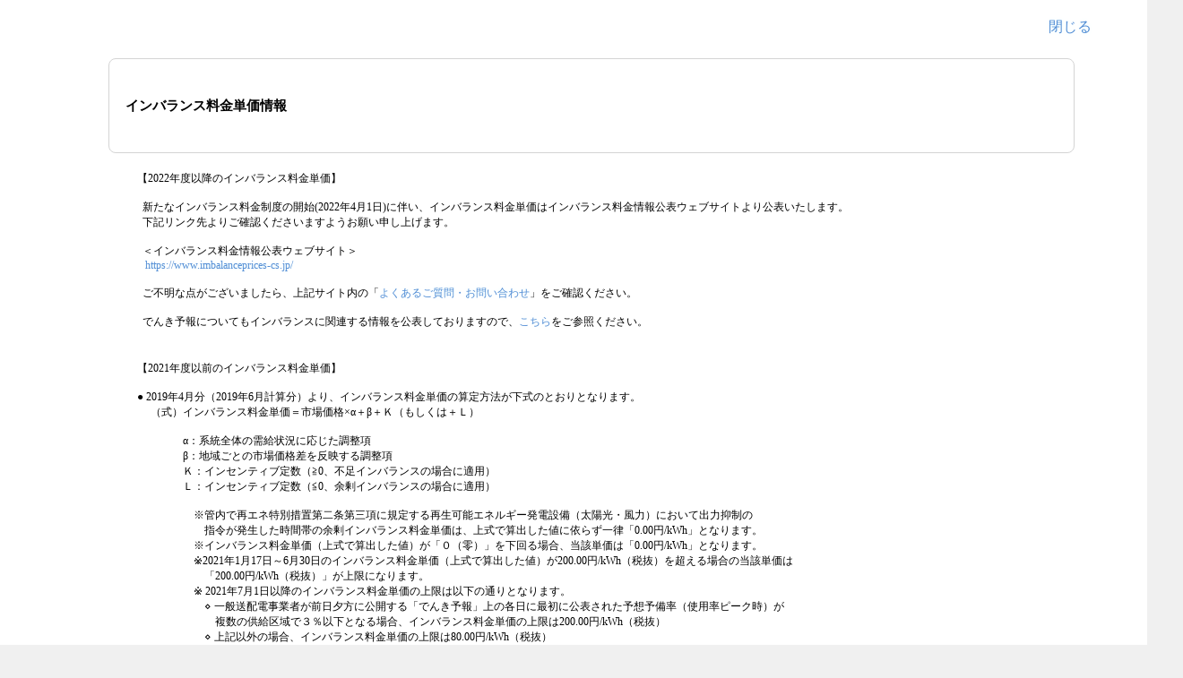

--- FILE ---
content_type: text/html
request_url: https://wsc7.yonden.co.jp/imbalance/
body_size: 31952
content:
<?xml version="1.0" encoding="UTF-8" ?>
<!DOCTYPE html PUBLIC "-//W3C//DTD HTML 4.01 Transitional//EN" "http://www.w3.org/TR/html4/loose.dtd">
<html>
<head>
<meta http-equiv="Content-Type" content="text/html; charset=UTF-8">
<link rel="stylesheet" type="text/css" href="css/style.css" />
<title>インバランス料金単価情報</title>
</head>
<body>
	<!--view-->
	<div id="view">
		<!-- head -->
		<div id="closeLink" class="closeLink">
			<a href ="#" onclick="window.close();">閉じる</a>
		</div>
		<!--body-->
		<div id="body">
			<!--main-->
			<div id="main" class="all-years">
				<h2>インバランス料金単価情報</h2>
				<div class="info-box">
				【2022年度以降のインバランス料金単価】                                                                                                     <br/>
				                                                                                                                                           <br/>
				&nbsp;&nbsp;新たなインバランス料金制度の開始(2022年4月1日)に伴い、インバランス料金単価はインバランス料金情報公表ウェブサイトより公表いたします。 <br/>
				&nbsp;&nbsp;下記リンク先よりご確認くださいますようお願い申し上げます。                                                                           <br/>
				                                                                                                                                                 <br/>
				&nbsp;&nbsp;＜インバランス料金情報公表ウェブサイト＞                                                                                             <br/>
				&nbsp;&nbsp;&nbsp;<a href="https://www.imbalanceprices-cs.jp/" target="_blank" rel="noopener noreferrer">https://www.imbalanceprices-cs.jp/ </a> <br/>
				                                                                                                                                           <br/>
				&nbsp;&nbsp;ご不明な点がございましたら、上記サイト内の「<a href="https://www.imbalanceprices-cs.jp/faq-inquiry" target="_blank" rel="noopener noreferrer">よくあるご質問・お問い合わせ</a>」をご確認ください。<br/>
				                                                                                                                                           <br/>
				&nbsp;&nbsp;でんき予報についてもインバランスに関連する情報を公表しておりますので、<a href="https://www.yonden.co.jp/nw/denkiyoho/index.html" target="_blank" rel="noopener noreferrer">こちら</a>をご参照ください。<br/>
				                                                                                                                                           <br/>
				</div>
				<div class="years-box">
					<font color="BLACK">
					【2021年度以前のインバランス料金単価】                                                                                             <br/>
					                                                                                                                                   <br/>
					● 2019年4月分（2019年6月計算分）より、インバランス料金単価の算定方法が下式のとおりとなります。                                    <br/>
					　 （式）インバランス料金単価＝市場価格×α＋β＋Ｋ（もしくは＋Ｌ）                                                                <br/>
					                                                                                                                                   <br/>
					　　　　 α：系統全体の需給状況に応じた調整項                                                                                      <br/>
					　　　　 β：地域ごとの市場価格差を反映する調整項                                                                                  <br/>
					　　　　 Ｋ：インセンティブ定数（≧0、不足インバランスの場合に適用）                                                               <br/>
					　　　　 Ｌ：インセンティブ定数（≦0、余剰インバランスの場合に適用）                                                               <br/>
					                                                                                                                                   <br/>
					　　　　　 ※管内で再エネ特別措置第二条第三項に規定する再生可能エネルギー発電設備（太陽光・風力）において出力抑制の                <br/>
					　　　　　　 指令が発生した時間帯の余剰インバランス料金単価は、上式で算出した値に依らず一律「0.00円/kWh」となります。              <br/>
					　　　　　 ※インバランス料金単価（上式で算出した値）が「０（零）」を下回る場合、当該単価は「0.00円/kWh」となります。              <br/>
					　　　　　 ※2021年1月17日～6月30日のインバランス料金単価（上式で算出した値）が200.00円/kWh（税抜）を超える場合の当該単価は        <br/>
					　　　　　　 「200.00円/kWh（税抜）」が上限になります。                                                                            <br/>
					　　　　　 ※ 2021年7月1日以降のインバランス料金単価の上限は以下の通りとなります。                                                 <br/>
					　　　　　　 &diam; 一般送配電事業者が前日夕方に公開する「でんき予報」上の各日に最初に公表された予想予備率（使用率ピーク時）が     <br/>
					　　　　　　　 複数の供給区域で３％以下となる場合、インバランス料金単価の上限は200.00円/kWh（税抜）                            <br/>
					　　　　　　 &diam; 上記以外の場合、インバランス料金単価の上限は80.00円/kWh（税抜）                                    <br/>
					                                                                                                                                   <br/>
					● 公開している単価は「市場価格×α＋β」で算出した単価（税込）です。                                                              <br/>
					　 ただし、YYYY年MM月（速報値）はβを「０（零）」で算出しています。                                                                <br/>
					</font>
				</div>
				<div class="years-box-oldContents">
					<p id="appearanceLink">＋　過去分の表示</p>
					<div id="appearanceControl" class="clearfix">
					<p>2021年度</p>
					<div class="clearfix">
						<span>
							<a class="a1" href="data/08_shikoku_imbalance_confirmed_202203.csv">2022年 03月</a>
							<a target="_blank" href="data/08_shikoku_imbalance_confirmed_202203.csv">(CSV)</a>
						</span>
						<span>
							<a class="a1" href="data/08_shikoku_imbalance_confirmed_202202.csv">2022年 02月</a>
							<a target="_blank" href="data/08_shikoku_imbalance_confirmed_202202.csv">(CSV)</a>
						</span>
						<span>
							<a class="a1" href="data/08_shikoku_imbalance_confirmed_202201.csv">2022年 01月</a>
							<a target="_blank" href="data/08_shikoku_imbalance_confirmed_202201.csv">(CSV)</a>
						</span>
						<span>
							<a class="a1" href="data/08_shikoku_imbalance_confirmed_202112.csv">2021年 12月</a>
							<a target="_blank" href="data/08_shikoku_imbalance_confirmed_202112.csv">(CSV)</a>
						</span>
						<span>
							<a class="a1" href="data/08_shikoku_imbalance_confirmed_202111.csv">2021年 11月</a>
							<a target="_blank" href="data/08_shikoku_imbalance_confirmed_202111.csv">(CSV)</a>
						</span>
						<span>
							<a class="a1" href="data/08_shikoku_imbalance_confirmed_202110.csv">2021年 10月</a>
							<a target="_blank" href="data/08_shikoku_imbalance_confirmed_202110.csv">(CSV)</a>
						</span>
						<span>
							<a class="a1" href="data/08_shikoku_imbalance_confirmed_202109.csv">2021年 09月</a>
							<a target="_blank" href="data/08_shikoku_imbalance_confirmed_202109.csv">(CSV)</a>
						</span>
						<span>
							<a class="a1" href="data/08_shikoku_imbalance_confirmed_202108.csv">2021年 08月</a>
							<a target="_blank" href="data/08_shikoku_imbalance_confirmed_202108.csv">(CSV)</a>
						</span>
						<span>
							<a class="a1" href="data/08_shikoku_imbalance_confirmed_202107.csv">2021年 07月</a>
							<a target="_blank" href="data/08_shikoku_imbalance_confirmed_202107.csv">(CSV)</a>
						</span>
						<span>
							<a class="a1" href="data/08_shikoku_imbalance_confirmed_202106.csv">2021年 06月</a>
							<a target="_blank" href="data/08_shikoku_imbalance_confirmed_202106.csv">(CSV)</a>
						</span>
						<span>
							<a class="a1" href="data/08_shikoku_imbalance_confirmed_202105.csv">2021年 05月</a>
							<a target="_blank" href="data/08_shikoku_imbalance_confirmed_202105.csv">(CSV)</a>
						</span>
						<span>
							<a class="a1" href="data/08_shikoku_imbalance_confirmed_202104.csv">2021年 04月</a>
							<a target="_blank" href="data/08_shikoku_imbalance_confirmed_202104.csv">(CSV)</a>
						</span>
					</div>
					<p>2020年度</p>
					<div class="clearfix">
						<span>
							<a class="a1" href="data/08_shikoku_imbalance_confirmed_202103.csv">2021年 03月</a>
							<a target="_blank" href="data/08_shikoku_imbalance_confirmed_202103.csv">(CSV)</a>
						</span>
						<span>
							<a class="a1" href="data/08_shikoku_imbalance_confirmed_202102.csv">2021年 02月</a>
							<a target="_blank" href="data/08_shikoku_imbalance_confirmed_202102.csv">(CSV)</a>
						</span>
						<span>
							<a class="a1" href="data/08_shikoku_imbalance_confirmed_202101.csv">2021年 01月</a>
							<a target="_blank" href="data/08_shikoku_imbalance_confirmed_202101.csv">(CSV)</a>
						</span>
						<span>
							<a class="a1" href="data/08_shikoku_imbalance_confirmed_202012.csv">2020年 12月</a>
							<a target="_blank" href="data/08_shikoku_imbalance_confirmed_202012.csv">(CSV)</a>
						</span>
						<span>
							<a class="a1" href="data/08_shikoku_imbalance_confirmed_202011.csv">2020年 11月</a>
							<a target="_blank" href="data/08_shikoku_imbalance_confirmed_202011.csv">(CSV)</a>
						</span>
						<span>
							<a class="a1" href="data/08_shikoku_imbalance_confirmed_202010.csv">2020年 10月</a>
							<a target="_blank" href="data/08_shikoku_imbalance_confirmed_202010.csv">(CSV)</a>
						</span>
						<span>
							<a class="a1" href="data/08_shikoku_imbalance_confirmed_202009.csv">2020年 09月</a>
							<a target="_blank" href="data/08_shikoku_imbalance_confirmed_202009.csv">(CSV)</a>
						</span>
						<span>
							<a class="a1" href="data/08_shikoku_imbalance_confirmed_202008.csv">2020年 08月</a>
							<a target="_blank" href="data/08_shikoku_imbalance_confirmed_202008.csv">(CSV)</a>
						</span>
						<span>
							<a class="a1" href="data/08_shikoku_imbalance_confirmed_202007.csv">2020年 07月</a>
							<a target="_blank" href="data/08_shikoku_imbalance_confirmed_202007.csv">(CSV)</a>
						</span>
						<span>
							<a class="a1" href="data/08_shikoku_imbalance_confirmed_202006.csv">2020年 06月</a>
							<a target="_blank" href="data/08_shikoku_imbalance_confirmed_202006.csv">(CSV)</a>
						</span>
						<span>
							<a class="a1" href="data/08_shikoku_imbalance_confirmed_202005.csv">2020年 05月</a>
							<a target="_blank" href="data/08_shikoku_imbalance_confirmed_202005.csv">(CSV)</a>
						</span>
						<span>
							<a class="a1" href="data/08_shikoku_imbalance_confirmed_202004.csv">2020年 04月</a>
							<a target="_blank" href="data/08_shikoku_imbalance_confirmed_202004.csv">(CSV)</a>
						</span>
					</div>
						<p>2019年度</p>
					<div class="clearfix">
						<span>
							<a class="a1" href="data/08_shikoku_imbalance_confirmed_202003.csv">2020年 03月</a>
							<a target="_blank" href="data/08_shikoku_imbalance_confirmed_202003.csv">(CSV)</a>
						</span>
						<span>
							<a class="a1" href="data/08_shikoku_imbalance_confirmed_202002.csv">2020年 02月</a>
							<a target="_blank" href="data/08_shikoku_imbalance_confirmed_202002.csv">(CSV)</a>
						</span>
						<span>
							<a class="a1" href="data/08_shikoku_imbalance_confirmed_202001.csv">2020年 01月</a>
							<a target="_blank" href="data/08_shikoku_imbalance_confirmed_202001.csv">(CSV)</a>
						</span>
						<span>
							<a class="a1" href="data/08_shikoku_imbalance_confirmed_201912.csv">2019年 12月</a>
							<a target="_blank" href="data/08_shikoku_imbalance_confirmed_201912.csv">(CSV)</a>
						</span>
						<span>
							<a class="a1" href="data/08_shikoku_imbalance_confirmed_201911.csv">2019年 11月</a>
							<a target="_blank" href="data/08_shikoku_imbalance_confirmed_201911.csv">(CSV)</a>
						</span>
						<span>
							<a class="a1" href="data/08_shikoku_imbalance_confirmed_201910.csv">2019年 10月</a>
							<a target="_blank" href="data/08_shikoku_imbalance_confirmed_201910.csv">(CSV)</a>
						</span>
						<span>
							<a class="a1" href="data/08_shikoku_imbalance_confirmed_201909.csv">2019年 09月</a>
							<a target="_blank" href="data/08_shikoku_imbalance_confirmed_201909.csv">(CSV)</a>
						</span>
						<span>
							<a class="a1" href="data/08_shikoku_imbalance_confirmed_201908.csv">2019年 08月</a>
							<a target="_blank" href="data/08_shikoku_imbalance_confirmed_201908.csv">(CSV)</a>
						</span>
						<span>
							<a class="a1" href="data/08_shikoku_imbalance_confirmed_201907.csv">2019年 07月</a>
							<a target="_blank" href="data/08_shikoku_imbalance_confirmed_201907.csv">(CSV)</a>
						</span>
						<span>
							<a class="a1" href="data/08_shikoku_imbalance_confirmed_201906.csv">2019年 06月</a>
							<a target="_blank" href="data/08_shikoku_imbalance_confirmed_201906.csv">(CSV)</a>
						</span>
						<span>
							<a class="a1" href="data/08_shikoku_imbalance_confirmed_201905.csv">2019年 05月</a>
							<a target="_blank" href="data/08_shikoku_imbalance_confirmed_201905.csv">(CSV)</a>
						</span>
						<span>
							<a class="a1" href="data/08_shikoku_imbalance_confirmed_201904.csv">2019年 04月</a>
							<a target="_blank" href="data/08_shikoku_imbalance_confirmed_201904.csv">(CSV)</a>
						</span>
					</div>
						<p>2018年度</p>
					<div class="clearfix">
						<span>
							<a class="a1" href="data/08_shikoku_imbalance_confirmed_201903.csv">2019年 03月</a>
							<a target="_blank" href="data/08_shikoku_imbalance_confirmed_201903.csv">(CSV)</a>
						</span>
						<span>
							<a class="a1" href="data/08_shikoku_imbalance_confirmed_201902.csv">2019年 02月</a>
							<a target="_blank" href="data/08_shikoku_imbalance_confirmed_201902.csv">(CSV)</a>
						</span>
						<span>
							<a class="a1" href="data/08_shikoku_imbalance_confirmed_201901.csv">2019年 01月</a>
							<a target="_blank" href="data/08_shikoku_imbalance_confirmed_201901.csv">(CSV)</a>
						</span>
						<span>
							<a class="a1" href="data/08_shikoku_imbalance_confirmed_201812.csv">2018年 12月</a>
							<a target="_blank" href="data/08_shikoku_imbalance_confirmed_201812.csv">(CSV)</a>
						</span>
						<span>
							<a class="a1" href="data/08_shikoku_imbalance_confirmed_201811.csv">2018年 11月</a>
							<a target="_blank" href="data/08_shikoku_imbalance_confirmed_201811.csv">(CSV)</a>
						</span>
						<span>
							<a class="a1" href="data/08_shikoku_imbalance_confirmed_201810.csv">2018年 10月</a>
							<a target="_blank" href="data/08_shikoku_imbalance_confirmed_201810.csv">(CSV)</a>
						</span>
						<span>
							<a class="a1" href="data/08_shikoku_imbalance_confirmed_201809.csv">2018年 09月</a>
							<a target="_blank" href="data/08_shikoku_imbalance_confirmed_201809.csv">(CSV)</a>
						</span>
						<span>
							<a class="a1" href="data/08_shikoku_imbalance_confirmed_201808.csv">2018年 08月</a>
							<a target="_blank" href="data/08_shikoku_imbalance_confirmed_201808.csv">(CSV)</a>
						</span>
						<span>
							<a class="a1" href="data/08_shikoku_imbalance_confirmed_201807.csv">2018年 07月</a>
							<a target="_blank" href="data/08_shikoku_imbalance_confirmed_201807.csv">(CSV)</a>
						</span>
						<span>
							<a class="a1" href="data/08_shikoku_imbalance_confirmed_201806.csv">2018年 06月</a>
							<a target="_blank" href="data/08_shikoku_imbalance_confirmed_201806.csv">(CSV)</a>
						</span>
						<span>
							<a class="a1" href="data/08_shikoku_imbalance_confirmed_201805.csv">2018年 05月</a>
							<a target="_blank" href="data/08_shikoku_imbalance_confirmed_201805.csv">(CSV)</a>
						</span>
						<span>
							<a class="a1" href="data/08_shikoku_imbalance_confirmed_201804.csv">2018年 04月</a>
							<a target="_blank" href="data/08_shikoku_imbalance_confirmed_201804.csv">(CSV)</a>
						</span>
					</div>
						<p>2017年度</p>
					<div class="clearfix">
						<span>
							<a class="a1" href="data/08_shikoku_imbalance_confirmed_201803.csv">2018年 03月</a>
							<a target="_blank" href="data/08_shikoku_imbalance_confirmed_201803.csv">(CSV)</a>
						</span>
						<span>
							<a class="a1" href="data/08_shikoku_imbalance_confirmed_201802.csv">2018年 02月</a>
							<a target="_blank" href="data/08_shikoku_imbalance_confirmed_201802.csv">(CSV)</a>
						</span>
						<span>
							<a class="a1" href="data/08_shikoku_imbalance_confirmed_201801.csv">2018年 01月</a>
							<a target="_blank" href="data/08_shikoku_imbalance_confirmed_201801.csv">(CSV)</a>
						</span>
						<span>
							<a class="a1" href="data/08_shikoku_imbalance_confirmed_201712.csv">2017年 12月</a>
							<a target="_blank" href="data/08_shikoku_imbalance_confirmed_201712.csv">(CSV)</a>
						</span>
						<span>
							<a class="a1" href="data/08_shikoku_imbalance_confirmed_201711.csv">2017年 11月</a>
							<a target="_blank" href="data/08_shikoku_imbalance_confirmed_201711.csv">(CSV)</a>
						</span>
						<span>
							<a class="a1" href="data/08_shikoku_imbalance_confirmed_201710.csv">2017年 10月</a>
							<a target="_blank" href="data/08_shikoku_imbalance_confirmed_201710.csv">(CSV)</a>
						</span>
						<span>
							<a class="a1" href="data/08_shikoku_imbalance_confirmed_201709.csv">2017年 09月</a>
							<a target="_blank" href="data/08_shikoku_imbalance_confirmed_201709.csv">(CSV)</a>
						</span>
						<span>
							<a class="a1" href="data/08_shikoku_imbalance_confirmed_201708.csv">2017年 08月</a>
							<a target="_blank" href="data/08_shikoku_imbalance_confirmed_201708.csv">(CSV)</a>
						</span>
						<span>
							<a class="a1" href="data/08_shikoku_imbalance_confirmed_201707.csv">2017年 07月</a>
							<a target="_blank" href="data/08_shikoku_imbalance_confirmed_201707.csv">(CSV)</a>
						</span>
						<span>
							<a class="a1" href="data/08_shikoku_imbalance_confirmed_201706.csv">2017年 06月</a>
							<a target="_blank" href="data/08_shikoku_imbalance_confirmed_201706.csv">(CSV)</a>
						</span>
						<span>
							<a class="a1" href="data/08_shikoku_imbalance_confirmed_201705.csv">2017年 05月</a>
							<a target="_blank" href="data/08_shikoku_imbalance_confirmed_201705.csv">(CSV)</a>
						</span>
						<span>
							<a class="a1" href="data/08_shikoku_imbalance_confirmed_201704.csv">2017年 04月</a>
							<a target="_blank" href="data/08_shikoku_imbalance_confirmed_201704.csv">(CSV)</a>
						</span>
					</div>
					<p/>
					<table border="0"><tr>
						<td valign = "top">
						<table border="0">
                        	<tr><td>
							<font color="BLACK">● 2020年12月から2021年11月の確報値を2025年10月8日に修正しました。</font>
								<table style="border-style:solid;border-width:1px;table-layout:fixed;margin-top:5px;margin-bottom:5px;">
								<tr>
									<td><a><font color="BLACK">【参考】修正前のインバランス料金単価（2020年12月～2021年11月分）</font></a></td>
								</tr>
								<tr>
									<td><a class="a1" href="old_data8/08_shikoku_imbalance_confirmed_202012_old.csv">　・旧2020年12月</a>（CSV）</td>
								</tr>
								<tr>
									<td><a class="a1" href="old_data8/08_shikoku_imbalance_confirmed_202101_old.csv">　・旧2021年01月</a>（CSV）</td>
								</tr>
								<tr>
									<td><a class="a1" href="old_data8/08_shikoku_imbalance_confirmed_202102_old.csv">　・旧2021年02月</a>（CSV）</td>
								</tr>
								<tr>
									<td><a class="a1" href="old_data8/08_shikoku_imbalance_confirmed_202103_old.csv">　・旧2021年03月</a>（CSV）</td>
								</tr>
								<tr>
									<td><a class="a1" href="old_data8/08_shikoku_imbalance_confirmed_202104_old.csv">　・旧2021年04月</a>（CSV）</td>
								</tr>
								<tr>
									<td><a class="a1" href="old_data8/08_shikoku_imbalance_confirmed_202105_old.csv">　・旧2021年05月</a>（CSV）</td>
								</tr>
								<tr>
									<td><a class="a1" href="old_data8/08_shikoku_imbalance_confirmed_202106_old.csv">　・旧2021年06月</a>（CSV）</td>
								</tr>
								<tr>
									<td><a class="a1" href="old_data8/08_shikoku_imbalance_confirmed_202107_old.csv">　・旧2021年07月</a>（CSV）</td>
								</tr>
								<tr>
									<td><a class="a1" href="old_data8/08_shikoku_imbalance_confirmed_202108_old.csv">　・旧2021年08月</a>（CSV）</td>
								</tr>
								<tr>
									<td><a class="a1" href="old_data8/08_shikoku_imbalance_confirmed_202109_old.csv">　・旧2021年09月</a>（CSV）</td>
								</tr>
								<tr>
									<td><a class="a1" href="old_data8/08_shikoku_imbalance_confirmed_202110_old.csv">　・旧2021年10月</a>（CSV）</td>
								</tr>
								<tr>
									<td><a class="a1" href="old_data8/08_shikoku_imbalance_confirmed_202111_old.csv">　・旧2021年11月</a>（CSV）</td>
								</tr>
								</table>
							</td></tr>
							<tr><td>
							<font color="BLACK">● 2021年6月から2022年3月の確報値を2023年5月31日に修正しました。</font>
								<table style="border-style:solid;border-width:1px;table-layout:fixed;margin-top:5px;margin-bottom:5px;">
								<tr>
									<td><a><font color="BLACK">【参考】修正前のインバランス料金単価（2022年01月）</font></a></td>
								</tr>
								<tr>
									<td><a class="a1" href="old_data7/08_shikoku_imbalance_confirmed_202106_old.csv">　・旧2021年06月</a>（CSV）</td>
								</tr>
								<tr>
									<td><a class="a1" href="old_data7/08_shikoku_imbalance_confirmed_202107_old.csv">　・旧2021年07月</a>（CSV）</td>
								</tr>
								<tr>
									<td><a class="a1" href="old_data7/08_shikoku_imbalance_confirmed_202108_old.csv">　・旧2021年08月</a>（CSV）</td>
								</tr>
								<tr>
									<td><a class="a1" href="old_data7/08_shikoku_imbalance_confirmed_202109_old.csv">　・旧2021年09月</a>（CSV）</td>
								</tr>
								<tr>
									<td><a class="a1" href="old_data7/08_shikoku_imbalance_confirmed_202110_old.csv">　・旧2021年10月</a>（CSV）</td>
								</tr>
								<tr>
									<td><a class="a1" href="old_data7/08_shikoku_imbalance_confirmed_202111_old.csv">　・旧2021年11月</a>（CSV）</td>
								</tr>
								<tr>
									<td><a class="a1" href="old_data7/08_shikoku_imbalance_confirmed_202112_old.csv">　・旧2021年12月</a>（CSV）</td>
								</tr>
								<tr>
									<td><a class="a1" href="old_data7/08_shikoku_imbalance_confirmed_202201_old.csv">　・旧2022年01月</a>（CSV）</td>
								</tr>
								<tr>
									<td><a class="a1" href="old_data7/08_shikoku_imbalance_confirmed_202202_old.csv">　・旧2022年02月</a>（CSV）</td>
								</tr>
								<tr>
									<td><a class="a1" href="old_data7/08_shikoku_imbalance_confirmed_202203_old.csv">　・旧2022年03月</a>（CSV）</td>
								</tr>
								</table>
							</td></tr>
							<tr><td>
							<font color="BLACK">● 2022年1月の確報値を2022年3月14日に修正しました。</font>
								<table style="border-style:solid;border-width:1px;table-layout:fixed;margin-top:5px;margin-bottom:5px;">
								<tr>
									<td><a><font color="BLACK">【参考】修正前のインバランス料金単価（2022年01月）</font></a></td>
								</tr>
								<tr>
									<td><a class="a1" href="old_data6/08_shikoku_imbalance_confirmed_202201_old.csv">　・旧2022年01月</a>（CSV）</td>
								</tr>
								</table>
							</td></tr>
						</table>
					</td>
					<td valign="top">
						<table border="0">
							<tr><td>
								<font color="BLACK">● 2019年1月から2019年4月の確報値を2019年10月24日に修正しました。</font>
								<table style="border-style:solid;border-width:1px;table-layout:fixed;">
									<tr>
										<td><a><font color="BLACK">【参考】修正前のインバランス料金単価（2019年1月～2019年4月分）</font></a></td>
									</tr>
									<tr>
										<td><a class="a1" href="old_data5/08_shikoku_imbalance_confirmed_201901_old.csv">　・旧2019年 1月</a>（CSV）</td>
									</tr>
									<tr>
										<td><a class="a1" href="old_data5/08_shikoku_imbalance_confirmed_201902_old.csv">　・旧2019年 2月</a>（CSV）</td>
									</tr>
									<tr>
										<td><a class="a1" href="old_data5/08_shikoku_imbalance_confirmed_201903_old.csv">　・旧2019年 3月</a>（CSV）</td>
									</tr>
									<tr>
										<td><a class="a1" href="old_data5/08_shikoku_imbalance_confirmed_201904_old.csv">　・旧2019年 4月</a>（CSV）</td>
									</tr>
								</table>
							</td></tr>
                        		<tr><td>
								<font color="BLACK">● 2018年4月から2018年8月の確報値を2019年1月21日に修正しました。</font>
								<table style="border-style:solid;border-width:1px;table-layout:fixed;">
									<tr>
										<td><a><font color="BLACK">【参考】修正前のインバランス料金単価（2018年4月～2018年8月分）</font></a></td>
									</tr>
									<tr>
										<td><a class="a1" href="old_data4/08_shikoku_imbalance_confirmed_201804_old.csv">　・旧2018年 4月</a>（CSV）</td>
									</tr>
									<tr>
										<td><a class="a1" href="old_data4/08_shikoku_imbalance_confirmed_201805_old.csv">　・旧2018年 5月</a>（CSV）</td>
									</tr>
									<tr>
										<td><a class="a1" href="old_data4/08_shikoku_imbalance_confirmed_201806_old.csv">　・旧2018年 6月</a>（CSV）</td>
									</tr>
									<tr>
										<td><a class="a1" href="old_data4/08_shikoku_imbalance_confirmed_201807_old.csv">　・旧2018年 7月</a>（CSV）</td>
									</tr>
									<tr>
										<td><a class="a1" href="old_data4/08_shikoku_imbalance_confirmed_201808_old.csv">　・旧2018年 8月</a>（CSV）</td>
									</tr>
								</table>
							</td></tr>
								<tr><td>
								<font color="BLACK">● 2017年6月から2017年10月の確報値を2018年3月22日に修正しました。</font>
								<table style="border-style:solid;border-width:1px;table-layout:fixed;">
									<tr>
										<td><a><font color="BLACK">【参考】修正前のインバランス料金単価（2017年6月～2017年10月分）</font></a></td>
									</tr>
									<tr>
										<td><a class="a1" href="old_data3/08_shikoku_imbalance_confirmed_201706_old.csv">　・旧2017年 6月</a>（CSV）</td>
									</tr>
									<tr>
										<td><a class="a1" href="old_data3/08_shikoku_imbalance_confirmed_201707_old.csv">　・旧2017年 7月</a>（CSV）</td>
									</tr>
									<tr>
										<td><a class="a1" href="old_data3/08_shikoku_imbalance_confirmed_201708_old.csv">　・旧2017年 8月</a>（CSV）</td>
									</tr>
									<tr>
										<td><a class="a1" href="old_data3/08_shikoku_imbalance_confirmed_201709_old.csv">　・旧2017年 9月</a>（CSV）</td>
									</tr>
									<tr>
										<td><a class="a1" href="old_data3/08_shikoku_imbalance_confirmed_201710_old.csv">　・旧2017年 10月</a>（CSV）</td>
									</tr>
								</table>
							</td></tr>
							<tr><td>
								<font color="BLACK">● 2017年4月から2017年5月の確報値を2017年8月24日に修正しました。</font>
								<table style="border-style:solid;border-width:1px;table-layout:fixed;">
									<tr>
										<td><a><font color="BLACK">【参考】修正前のインバランス料金単価（2017年4月～2017年5月分） </font></a></td>
									</tr>
									<tr>
										<td><a class="a1" href="old_data2/08_shikoku_imbalance_confirmed_201704_old.csv">　・旧2017年 4月</a>（CSV）</td>
									</tr>
									<tr>
										<td><a class="a1" href="old_data2/08_shikoku_imbalance_confirmed_201705_old.csv">　・旧2017年 5月</a>（CSV）</td>
									</tr>
								</table>
							</td></tr>
							<tr><td>
								<font color="BLACK">● 2016年4月から2016年11月の確報値を2017年3月17日に修正しました。</font>
								<table style="border-style:solid;border-width:1px;table-layout:fixed;">
									<tr>
										<td><a><font color="BLACK">【参考】修正前のインバランス料金単価（2016年4月～2016年11月分）</font></a></td>
									</tr>
									<tr>
										<td><a class="a1" href="old_data/08_shikoku_imbalance_confirmed_201604_old.csv">　・旧2016年 4月</a>（CSV）</td>
									</tr>
									<tr>
										<td><a class="a1" href="old_data/08_shikoku_imbalance_confirmed_201605_old.csv">　・旧2016年 5月</a>（CSV）</td>
									</tr>
									<tr>
										<td><a class="a1" href="old_data/08_shikoku_imbalance_confirmed_201606_old.csv">　・旧2016年 6月</a>（CSV）</td>
									</tr>
									<tr>
										<td><a class="a1" href="old_data/08_shikoku_imbalance_confirmed_201607_old.csv">　・旧2016年 7月</a>（CSV）</td>
									</tr>
									<tr>
										<td><a class="a1" href="old_data/08_shikoku_imbalance_confirmed_201608_old.csv">　・旧2016年 8月</a>（CSV）</td>
									</tr>
									<tr>
										<td><a class="a1" href="old_data/08_shikoku_imbalance_confirmed_201609_old.csv">　・旧2016年 9月</a>（CSV）</td>
									</tr>
									<tr>
										<td><a class="a1" href="old_data/08_shikoku_imbalance_confirmed_201610_old.csv">　・旧2016年 10月</a>（CSV）</td>
									</tr>
									<tr>
										<td><a class="a1" href="old_data/08_shikoku_imbalance_confirmed_201611_old.csv">　・旧2016年 11月</a>（CSV）</td>
									</tr>
								</table>
							</td></tr>
						</table>
					</td></tr></table>
					</div>
					</br></br>
				</div>
				<div class="clearfix">
					<div id="returnTop" class="returnTop">
						<img src="images/returnTop.png" width="8px" height="8px"/>
						<a href="#">このページの先頭へ</a>
					</div>
				</div>
				<!--/main-->
			</div>
		</div><!--/body-->
	</div><!--/view-->
</body>
<script>
	document.getElementById("appearanceControl").style.display = "none";
</script>
<script type="text/javascript" src="js/common.js" ></script>

</html>


--- FILE ---
content_type: text/css
request_url: https://wsc7.yonden.co.jp/imbalance/css/style.css
body_size: 17618
content:
@charset "utf-8";
/* CSS Document */
/********************************************************************************
共通
*******************************************************************************

/*
***默认设定**
*/
div#body{
    font-family:'ＭＳ ゴシック';
    font-size:9pt;
}
#dialogBody{
    font-family:'ＭＳ ゴシック';
    font-size:9pt;
    margin:5px;
    padding:5px;
}
.nobreak{
    white-space:nowrap;
}

/****テキストボックスはフラットなデザインにする（文本框的平坦的设计）***/
input[type="text"],[type="password"]{
    border-style:solid;
    border-width:1px;
    border-color:#666666;
    font-family:'ＭＳ ゴシック';
    font-size:9pt;
    padding:2px;
    height:14px;
}
/***数值输入用*****/
input.numberInput{
    border-style:solid;
    border-width:1px;
    border-color:#666666;
    font-family:'ＭＳ ゴシック';
    font-size:8pt;
    padding:2px;
    height:14px;
    ime-mode:disabled;
    text-align:right;
}
textarea{
    border-style:solid;
    border-width:1px;
    border-color:#666666;
    font-family:'ＭＳ ゴシック';
    font-size:9pt;
    padding:2px;
}
select{
    border-style:solid;
    border-width:1px;
    border-color:#666666;
    font-family:'ＭＳ ゴシック';
    font-size:9pt;
    min-height:20px;
    vertical-align:top;
}


input.readOnlyAreaNoBorder{
    background-color:transparent;
    border:0;
}
input.readOnlyArea{
    background-color:#cccccc;
}
select[disabled="disabled"]{
    background-color:#cccccc;
}

/****BodyHeader***/

div.BodyHeader{
    background-color:#3333CC;
    color:#FFFFFF;
    font-size:12pt;
    padding:5px;
}

/****float***/
.LeftFloat{
    float:left;
}
.RightFloat{
    float:right;
}

/****け***/
div.ContentsGroup{
    width:98%;
}

div.ContentTitle{
    width:200px;
    padding:0.5em;
    height:1em;
    border-style:solid;
    border-width:1px 1px 0px 1px;
    border-color:#888888;
    background-color:#8EB4E3;
    color:#000000;
}

div.ContentBody{
    padding:8px;
    border:1px solid #888888;
    clear:both;
}
table.transparent{
    border:none;
}

table.transparent th,
table.transparent tr,
table.transparent td{
    border:none;
}
table.Parameter{
    border-style:solid;
    border-width:1px;
    border-color:#888888;
}
table.Parameter tr{
    min-height:8px;
}

table.Parameter td{
    border-style:solid;
    border-width:1px;
    border-color:#888888;
}

table.Parameter th{
    font-weight:normal;
    background-color:#8EB4E3;
    align:center;
    width:100px;
    color:#000000;
    border-style:solid;
    border-width:1px;
    border-color:#888888;
}

table.Parameter input{
    font-size:9pt;
}


/****テーブル line-background****/

/*---更改样式---*/
table.alternative tr:nth-child(odd){
    background-color:#FECC9B;
}
table.alternative tr:nth-child(even){
    background-color:#FFFFFF;
}
table.alternativeReverse tr:nth-child(odd){
    background-color:#FFF;
}
table.alternativeReverse tr:nth-child(even){
    background-color:#FECC9B;
}

/*--更改到此--*/

table.alternative2 tr:nth-child(4n+1){
    background-color:#F3F3F3;
}
table.alternative2 tr:nth-child(4n+2){
    background-color:#F3F3F3;
}
table.alternative2 tr:nth-child(4n+3){
    background-color:#D3D3D3;
}

table.alternative2 tr:nth-child(4n+4){
    background-color:#D3D3D3;
}

/****search result****/

table.Result{
    border-style:solid;
    border-width:1px;
    table-layout:fixed;
    font-family:'ＭＳ ゴシック';
}
table.Result tr{
    min-height:25px;
}
table.Result th{
    font-weight:normal;
    background-color:#8EB4E3;
    align:center;
    padding:0.25em;
    border-style:solid;
    border-width:1px;
}
table.Result td{
    padding:0.25em;
    border-style:solid;
    border-width:1px;
    overflow:hidden;
    text-overflow:"..";
    white-space:nowrap;
}

table.input{
    border-style:solid;
    border-width:1px;
    table-layout:fixed;
    margin-bottom:0;
    border-collapse:collapse;
}
table.input tr{
    min-height:25px;
}
table.input th {
    border-style:solid;
    border-width:1px;
    text-align:left;
    padding:0.25em;
    background-color:#8EB4E3;
}

table.input td {
    border-style:solid;
    border-width:1px;
    text-align:left;
    padding:0.25em;
    background-color:#DCE6F2;
    }

/*照会画面*/
table.DataView {
    border-style:solid;
    border-width:1px;
    table-layout:fixed;
}

table.DataView tr {
    min-height:25px;
}

table.DataView td {
    padding:0.5em;
    border-style:solid;
    border-width:1px;
}

table.DataView th {
    font-weight:normal;
    background-color:#808080;
    align:center;
    width:100px;
    padding:0.5em;
    border-style:solid;
    border-width:1px;
}

table.NoBottomBorder {
    border-bottom:0px;
}

table.NoBottomBorder th {
    border-bottom:0px;
}

table.NoBottomBorder td {
    border-bottom:0px;
}

table.NoStyle {
    padding:0;
    border-style:none;
}

table.NoStyle th {
    padding:0;
    font-weight:normal;
    background-color:transparent;
    border-style:none;
}

table.NoStyle td {
    padding:0;
    background-color:transparent;
    border-style:none;
}

/*背景*/
th.blank {
    background-color:white!important;
    border-style:none!important;
}

td.blank {
    background-color:white!important;
    border-style:none!important;
}

/*ボタンエリアのテーポル*/
table.ButtonArea {
    border:none;
}

table.ButtonArea input {
    width:140px;
}

hr{
    border:none;
    clear:both;
}

html,
body{
    margin:0;
    padding:0;
    background-color:#f0f0f0;
    height:100%;
}

table {
    border-collapse:collapse;
    empty-cells:show;
}

img {
    border:0;
}

/*
input[type="button"],
input[type="reset"],
input[type="submit"]{
    padding:0 7px;
    min-width:95px;
    height:20px;
}

input[type="button"],innerButton {
    height:23px;
}
*/

/*
 *ポタンのサイズ（按钮的尺寸）
 */

/*?小*/
input[type="submit"].buttonSS {
    width:18px;
    height:16px;
    font-size:0.5em;
}

/*小*/
input[type="submit"].buttonS{
    width:48px;
    height:21px;
}

/*3文字*/
input[type="submit"].buttonS1{
    width:63px;
    height:21px;
}

/*4文字*/
input[type="submit"].buttonS2 {
    width:75px;
    height:21px;
}

/*5文字*/
input[type="submit"].buttonM1 {
    width:88px;
    height:21px;
}

/*6文字*/
input[type="submit"].buttonM2 {
    width:101px;
    height:21px;
}

/*7文字*/
input[type="submit"].buttonM3 {
    width:114px;
    height:21px;
}

/*8文字*/
input[type="submit"].buttonL1 {
    width:126px;
    height:21px;
}

/*9文字*/
input[type="submit"].buttonL2 {
    width:140px;
    height:21px;
}

/*10文字*/
input[type="submit"].buttonL3 {
    width:152px;
    height:21px;
}

/*11文字*/
input[type="submit"].buttonL4 {
    width:172px;
    height:21px;
}

/*14文字*/
input[type="submit"].buttonL7 {
    width:200px;
    height:21px;
}

/*15文字*/
input[type="submit"].buttonL8 {
    width:250px;
    height:21px;
}

/*?小*/
input[type="button"].buttonSS {
    height:14px;
    font-size:0.8em;/*将width去除*/
}

/*小*/
input[type="button"].buttonS {
    width:48px;
    font-size:0.9em;
}

/*3文字*/
input[type="button"].buttonS1 {
    width:63px;
    height:21px;
}

/*4文字*/
input[type="button"].buttonS2 {
    width:75px;
    height:21px;
}

/*5文字*/
input[type="button"].buttonM1 {
    width:88px;
    height:21px;
}

/*6文字*/
input[type="button"].buttonM2 {
    width:101px;
    height:21px;
}

/*7文字*/
input[type="button"].buttonM3 {
    width:114px;
    height:21px;
}

/*8文字*/
input[type="button"].buttonL1 {
    width:126px;
    height:21px;
}

/*9文字*/
input[type="button"].buttonL2 {
    width:140px;
    height:21px;
}

/*10文字*/
input[type="button"].buttonL3 {
    width:152px;
    height:21px;
}

/*11文字*/
input[type="button"].buttonL4 {
    width:172px;
    height:21px;
}

/*5文字*/
input[type="button"].buttonM1{
    width:88px;
    height:21px;
}
/*6文字*/
input[type="button"].buttonM2{
    width:101px;
    height:21px;
}
/*7文字*/
input[type="button"].buttonM3{
    width:114px;
    height:21px;
}
/*8文字*/
input[type="button"].buttonL1{
    width:126px;
    height:21px;
}
/*9文字*/
input[type="button"].buttonL2{
    width:140px;
    height:21px;
}
/*10文字*/
input[type="button"].buttonL3{
    width:152px;
    height:21px;
}
/*11文字*/
input[type="button"].buttonL4{
    width:172px;
    height:21px;
}
/*14文字*/
input[type="button"].buttonL7{
    width:200px;
    height:21px;
}
/*14文字*/
input[type="button"].buttonL8{
    width:250px;
    height:21px;
}

/*********垂直，水平对齐**********/
.align_l{
    text-align:left;
}
.align_c{
    text-align:center;
}
.align_r{
    text-align:right;
}
.valign_t{
    vertical-align:top;
}
.valign_m{
    vertical-align:middle;
}

.weight_b{
    font-weight:bold;
}
.left{
    float:left;
}
.right{
    float:right;
}
.clearfix:after{
    content:"";
    display:block;
    clear:both;
}
#view{
    background-color:#fff;
    margin:0 auto;
    width:1320px;
    min-height:100%;
}
#header{
    border-bottom:2px solid #000000;
    color:#000000;
    display:table;
    background-image: url('./image/titlebackground.svg');
    width:1320px;
    height:30px;
    position:fixed;
    top:0;
}

#dialogView{
    background-color:#fff;
    margin:0 auto;
    width:750px;
    min-height:100%;
}
#dialogHeader{
    background-color:#90EE90;
    border-bottom:2px solid #000000;
    color:#000000;
    display:table;
    width:750px;
    height:20px;
    position:fixed;
    top:0;
}
#header > div{
    display:table-cell;
    height:100%;
    vertical-align:top;
    padding:5px;
}
#system{
    font-size:18pt;
    font-weight:bold;
    color:white;
}
#login_user{
    margin-bottom:2px;
}
#header a{
    color:#e0ffff;
}
#body{
    padding:65px 10px 10px 10px;
}
#dialogBody{
    padding:30px 10px 10px 10px;
}
#main{
    margin:0 auto;
}
/*画面タイトル（标题）*/
#title{
    border-bottom:1px solid silver;
    font-size:1.2em;
    font-weight:bold;
    padding-bottom:2px;
    margin:2px 0;
}
#messages{
    color:red;
    margin:5px 0;
}
#messages li{
    margin-left:1.5em;
}
.err{
    color:red;
}
.cap{
    color:#00008b;
    font-size:1.1em;
    font-weight:bold;
    margin:5px 0;
}
fieldset{
    border:1px solid gray;
    padding:5px 7px;
}
legend{
    color:#000;
    font-weight:bold;
    padding:0 7px;
}
table.single{
    background-color:#fff;
    table-layout:fixed;
}
table.single th,
table.single td{
    border:1px solid gray;
    padding:5px 3px;
}
table.single th{
    background-color:#eceae3;
    font-weight:normal;
}
table.list{
    background-color:#fff;
    table-layout:fixed;
}
table.list th,
table.list td{
    border:1px solid gray;
    padding:5px 3px;
}
table.list th{
    background-color:#daf1f9;
}
tr.bg_alte{
    background-color:#f7f3ef;
}
div.buttons{
    padding:7px 3px;
}
.buttons input{
    margin:0 3px;
}
div.buttons:after{
    content:"";
    display:block;
    clear:both;
}
.note{
    border:1px solid silver;
    color:#00f;
    padding:15px;
}
#footer{
    background-color:navy;
    border-top:3px solid #b6d3f7;
    color:silver;
    padding:5px 5px;
    text-align:right;
    width:1300px;
    height:20px;
    position:fixed;
    bottom:0;
}
/*datepickerのカレンダー画像*/
.ui-datepicker-trigger{
    width:27px;
    height:18px;
    margin-left:5px;
    vertical-align:top;
    border:solid 1px #000000;
}
/*detepickerのカレンダー画像(マウスオーバー)*/
.ui-datepicker-trigger:hover{
    border:solid 1px #AAAAAA;
}

/*************************  自加样式  **************************/
.inline{
    display: inline-block;
}
.valign_b{
    vertical-align:bottom;
}
.valueSet{
    width:300px;
     min-height:300px;
     padding:10px 10px 10px 2px;
      border:1px solid #000;
    margin-top:10px;
    background:#FFFFCC;
}
.order span{
    display:inline-block;
    margin-right:30px;
    vertical-align:middle;
}
.yellowBox{
    border:1px solid #000550;
    margin-top:3px;
    height:30px;
    width:500px;
    background-color:#FFFFCC;
}
.jz {
    font-weight: bold;
    position:absolute;
    left:20px;
    top:-20px;
    background:#FFFFFF;
    padding:5px;
}
.messBox{
    border:1px solid #000;
    background-color:#FFFFCC;
    width:650px;
    padding:20px;
}
/*标题颜色*/
.titColor{
    color:#FF6600;
}

/*table内容垂直居中*/
table.valignM input,
table.valignM label,
table.valignM span
{
    vertical-align:middle;
}

/*input-padding*/
.plr12{
    padding-left:12px;
    padding-right:12px;
}

/***************************2015-10-29****************************/
/*黄色背景*/
.yellowColor{
background-color:#FFFF66;
}
/*契約管理00*/
.radius{
    width:200px;
    height:50px;
    border-radius:10px;
    text-align:center;
    border:1px solid #000;
}
.btn_yellow{
    background:#FFFF99;
    border:none;
    border-radius:4px;
    padding:5px 10px;
}
.btn_bp{
    border-radius:4px;
    border:1px solid #000;
    padding:2px 8px;
}
.btn_lgrey{
    background:#A6A6A6;
    border:none;
    border-radius:4px;
    padding:5px 10px;
}
.btn_grey{
    width: 85px;
    height:39px;
}
table.widget tr:nth-child(odd) input[type="text"],
table.widget tr:nth-child(odd) select{
    background-color:#FECC9B;
}
table.widget tr:nth-child(even) input[type="text"],
table.widget tr:nth-child(even) select{
    background-color:#FFFFFF;
}
table.widgetReverse tr:nth-child(odd) input[type="text"],
table.widgetReverse tr:nth-child(odd) select{
    background-color:#FFFFFF;
}
table.widgetReverse tr:nth-child(even) input[type="text"],
table.widgetReverse tr:nth-child(even) select{
    background-color:#FECC9B;
}
/***************************2016-02-03****************************/
/*託送運用11*/
.yodenLogo{
    width:90%;
    margin:0 auto;
    height:100px;
    border:2px solid #7FB7DF;
}
.yodenLogo a{
    color:#0000FF;
    font-size:0.85em;
    text-shadow:0px 0px 5px #E7FFFF;
}

.closeLink{
    width:150px;
    height:80px;
    float:right;
    margin-top:20px;
}
.closeLink a{
    color:#538DD5;
    text-decoration:none;
    text-shadow:0px 0px 5px #E7FFFF;

}
.all-years a{
    color:#538DD5;
    text-decoration:none;
    text-shadow:0px 0px 5px #E7FFFF;
}
.info-box{
    width:78%;
    margin:0 auto;
    padding-top:20px;
}
.years-box{
    width:78%;
    margin:0 auto;
    padding-top:20px;
}
.years-box-oldContents{
    width:78%;
    margin:0 auto;
    padding-top:20px;
}
.all-years h2{
    width:80%;
    margin:0 auto;
    border-radius:8px;
    border:1px solid #D4D4D4;
    padding:42.5px 18px;
    font-size:1.25em;
}
.all-years p{
    border-left:3px solid #314453;
    padding-left:8px;
    font-weight:800;
    margin-left:10px;
}
.years-box div{
    margin-left:38px;
}
.years-box  span{
    float:left;
    width:20%;
    margin:10px 12% 10px 0;
    text-align:right;

}
.years-box-oldContents div{
    margin-left:38px;
}
.years-box-oldContents  span{
    float:left;
    width:20%;
    margin:10px 12% 10px 0;
    text-align:right;

}
#appearanceLink{
    cursor: pointer;
    border:1px solid #D4D4D4;
    border-radius: 4px;
    padding:0.5em 1.0em 0.5em 1.0em;
    color: #FFF;
    font-weight: bold;
    background: #03A9F4;
    width : 100%!important;
}
.years-box  a.a1{
    float:left;
}
.years-box-oldContents  a.a1{
    float:left;
}
.returnTop{
    width:150px;
    height:80px;
    float:right;
    margin-top:20px;
    margin-right:90px;

}
.returnTop a{
    color:#538DD5;
    text-decoration:none;
    text-shadow:0px 0px 5px #E7FFFF;

}
.all-years #content1 {
	border-left: none!important;
	font-weight: 100!important;
	text-indent: -1.0em!important;
	padding-left: 1em!important;
	margin-block-start: 0em;
    margin-block-end: 0em;
    margin-inline-start: 0px;
    margin-inline-end: 0px;
}
.all-years #content2 {
	border-left: none!important;
	font-weight: 100!important;
	text-indent: -1.0em!important;
	padding-left: 2em!important;
}
.all-years .maxImbalance {
	border-left: none!important;
	font-weight: 100!important;
	margin-block-start: 5px;
    margin-block-end: 0em;
    margin-inline-start: 0px;
    margin-inline-end: 0px;
}

#test1 {
    all: initial;
    margin-left:1em;
    font-family:'ＭＳ ゴシック';
    font-size:9pt;
}
#test2 {
    all: initial;
    padding:4em;
    font-family:'ＭＳ ゴシック';
    font-size:9pt;
}
#test3 {
    all: initial;
    margin-left: 6em;
    font-family:'ＭＳ ゴシック';
    font-size:9pt;
}
#test4 {
    all: initial;
    text-indent: -1em;
    font-family:'ＭＳ ゴシック';
    font-size:9pt;
}
}


--- FILE ---
content_type: application/javascript
request_url: https://wsc7.yonden.co.jp/imbalance/js/common.js
body_size: 543
content:
var appearance = document.getElementById("appearanceLink");

/*
過去分の表示、非表示
*/
appearance.onclick = function(){
    var p1 = document.getElementById("appearanceControl");
    
    if (p1.style.display=="block") {
        p1.style.display="none";
        document.getElementById("appearanceLink").textContent = "＋　過去分の表示"
        
    } else {
        p1.style.display="block";
        document.getElementById("appearanceLink").textContent = "－　過去分の非表示"
        
    }
}

